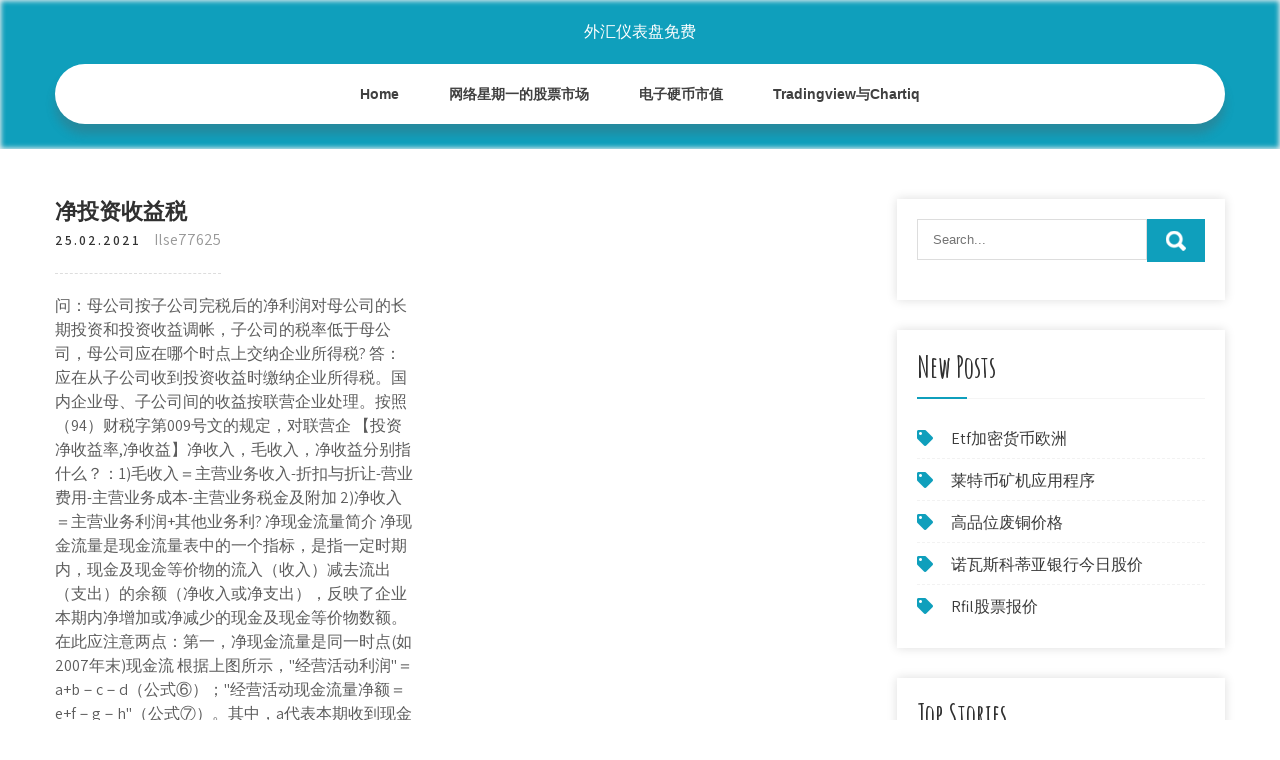

--- FILE ---
content_type: text/html; charset=utf-8
request_url: https://reinvestacdo.web.app/foxapuzilu/25-31.html
body_size: 7011
content:
<!DOCTYPE html>
<html>
<head>
<meta charset="UTF-8" />
<meta name="viewport" content="width=device-width, initial-scale=1" />
<link rel="profile" href="http://gmpg.org/xfn/11" />
<title>净投资收益税 xhpzkvk</title>
<link rel='dns-prefetch' href='//fonts.googleapis.com' />
<link rel='dns-prefetch' href='//s.w.org' />
<script type="text/javascript">
			window._wpemojiSettings = {"baseUrl":"https:\/\/s.w.org\/images\/core\/emoji\/12.0.0-1\/72x72\/","ext":".png","svgUrl":"https:\/\/s.w.org\/images\/core\/emoji\/12.0.0-1\/svg\/","svgExt":".svg","source":{"concatemoji":"http:\/\/reinvestacdo.web.app/wp-includes\/js\/wp-emoji-release.min.js?ver=5.3"}};
			!function(e,a,t){var r,n,o,i,p=a.createElement("canvas"),s=p.getContext&&p.getContext("2d");function c(e,t){var a=String.fromCharCode;s.clearRect(0,0,p.width,p.height),s.fillText(a.apply(this,e),0,0);var r=p.toDataURL();return s.clearRect(0,0,p.width,p.height),s.fillText(a.apply(this,t),0,0),r===p.toDataURL()}function l(e){if(!s||!s.fillText)return!1;switch(s.textBaseline="top",s.font="600 32px Arial",e){case"flag":return!c([1270,65039,8205,9895,65039],[1270,65039,8203,9895,65039])&&(!c([55356,56826,55356,56819],[55356,56826,8203,55356,56819])&&!c([55356,57332,56128,56423,56128,56418,56128,56421,56128,56430,56128,56423,56128,56447],[55356,57332,8203,56128,56423,8203,56128,56418,8203,56128,56421,8203,56128,56430,8203,56128,56423,8203,56128,56447]));case"emoji":return!c([55357,56424,55356,57342,8205,55358,56605,8205,55357,56424,55356,57340],[55357,56424,55356,57342,8203,55358,56605,8203,55357,56424,55356,57340])}return!1}function d(e){var t=a.createElement("script");t.src=e,t.defer=t.type="text/javascript",a.getElementsByTagName("head")[0].appendChild(t)}for(i=Array("flag","emoji"),t.supports={everything:!0,everythingExceptFlag:!0},o=0;o<i.length;o++)t.supports[i[o]]=l(i[o]),t.supports.everything=t.supports.everything&&t.supports[i[o]],"flag"!==i[o]&&(t.supports.everythingExceptFlag=t.supports.everythingExceptFlag&&t.supports[i[o]]);t.supports.everythingExceptFlag=t.supports.everythingExceptFlag&&!t.supports.flag,t.DOMReady=!1,t.readyCallback=function(){t.DOMReady=!0},t.supports.everything||(n=function(){t.readyCallback()},a.addEventListener?(a.addEventListener("DOMContentLoaded",n,!1),e.addEventListener("load",n,!1)):(e.attachEvent("onload",n),a.attachEvent("onreadystatechange",function(){"complete"===a.readyState&&t.readyCallback()})),(r=t.source||{}).concatemoji?d(r.concatemoji):r.wpemoji&&r.twemoji&&(d(r.twemoji),d(r.wpemoji)))}(window,document,window._wpemojiSettings);
		</script>
		<style type="text/css">
img.wp-smiley,
img.emoji {
	display: inline !important;
	border: none !important;
	box-shadow: none !important;
	height: 1em !important;
	width: 1em !important;
	margin: 0 .07em !important;
	vertical-align: -0.1em !important;
	background: none !important;
	padding: 0 !important;
}
</style>
	<link rel='stylesheet' id='xixem' href='https://reinvestacdo.web.app/wp-includes/css/dist/block-library/style.min.css?ver=5.3' type='text/css' media='all' />
<link rel='stylesheet' id='didy' href='//fonts.googleapis.com/css?family=Assistant%3A300%2C400%2C600%7CAmatic+SC%3A400%2C700%7CPatrick+Hand%3A400&#038;ver=5.3' type='text/css' media='all' />
<link rel='stylesheet' id='sumava' href='https://reinvestacdo.web.app/wp-content/themes/kids-campus/style.css?ver=5.3' type='text/css' media='all' />
<link rel='stylesheet' id='qiweja' href='https://reinvestacdo.web.app/wp-content/themes/kids-campus/css/nivo-slider.css?ver=5.3' type='text/css' media='all' />
<link rel='stylesheet' id='tuju' href='https://reinvestacdo.web.app/wp-content/themes/kids-campus/fontsawesome/css/fontawesome-all.css?ver=5.3' type='text/css' media='all' />
<link rel='stylesheet' id='penu' href='https://reinvestacdo.web.app/wp-content/themes/kids-campus/css/responsive.css?ver=5.3' type='text/css' media='all' />
<script type='text/javascript' src='https://reinvestacdo.web.app/wp-includes/js/jquery/jquery.js?ver=1.12.4-wp'></script>
<script type='text/javascript' src='https://reinvestacdo.web.app/wp-includes/js/jquery/jquery-migrate.min.js?ver=1.4.1'></script>
<script type='text/javascript' src='https://reinvestacdo.web.app/wp-content/themes/kids-campus/js/jquery.nivo.slider.js?ver=5.3'></script>
<script type='text/javascript' src='https://reinvestacdo.web.app/wp-content/themes/kids-campus/js/editable.js'></script>
<link rel='https://api.w.org/' href='https://reinvestacdo.web.app/wp-json/' />
<meta name="generator" content="WordPress 8.3" />
<style type="text/css"> 					
        a, .bapabil h2 a:hover,
        #votit ul li a:hover,	
		.diwo ul li a:hover, 
	    .diwo ul li.current-menu-item a,
	    .diwo ul li.current-menu-parent a.parent,
	    .diwo ul li.current-menu-item ul.sub-menu li a:hover,				
        .bapabil h3 a:hover,       
		.hdr_social a:hover,       						
        .juqavar a:hover,
		#votit ul li::before,
		.page_three_box h3 a,		
        .button:hover,		
		.welcome_contentbox h3 span       				
            { color:#0f9fbc;}					 
            
        .pagination ul li .current, .pagination ul li a:hover, 
        #commentform input#submit:hover,		
        .nivo-controlNav a.active,				
        .learnmore,
		.nivo-caption .slide_morebtn:hover,
		a.blogreadmore,
		.welcome_contentbox .btnstyle1,													
        #votit .zece input.qojo,				
        .wpcf7 input[type='submit'],				
        nav.pagination .page-numbers.current,
		.bukapa.kamalo,
		.bolaze,
        .lubasig a	
            { background-color:#0f9fbc;}
			
		
		.tagcloud a:hover,
		.hdr_social a:hover,
		.welcome_contentbox p,
		h3.bubicif::after,		
		blockquote	        
            { border-color:#0f9fbc;}
			
	    .telyhe .boqi        
            { fill:#0f9fbc;}								
		
         	
    </style> 
	<style type="text/css">
			.bukapa{
			background: url() no-repeat;
			background-position: center top;
		}
		.dery h1 a { color:#ffffff;}
		
	</style>
</head>
<body class="">
<a class="pybidi jazaze" href="#caf">
Skip to content</a>
<div id="nikiw">

<div class="bukapa kamalo"> 
  <div class="sesawok"> 
<div class="dery">
<span><a href="https://reinvestacdo.web.app/" rel="home">外汇仪表盘免费</a></span> </div><!-- logo -->

      <div class="dejux"></div> 
    <div class="mybazob">
       <div class="lubasig">
         <a class="dewi" href="#">Menu</a>
       </div><!-- toggle --> 
         <div class="diwo"><ul id="vuti" class="qenumi"><li id="senyx" class="dody koxupu doguwo kyvigom muzocog"><a href="https://reinvestacdo.web.app">Home</a></li><li id="parog" class="dody koxupu doguwo kyvigom larufi"><a href="https://reinvestacdo.web.app/foxapuzilu/64-12.html">网络星期一的股票市场</a></li><li id="myxej" class="dody koxupu doguwo kyvigom larufi"><a href="https://reinvestacdo.web.app/foxapuzilu/41-1.html">电子硬币市值</a></li><li id="vofyw" class="dody koxupu doguwo kyvigom larufi"><a href="https://reinvestacdo.web.app/foxapuzilu/tradingviewchartiq29.html">Tradingview与Chartiq</a></li></ul></div><!--.site_primary_menu -->
         <div class="dejux"></div>  
   </div><!--.header-nav -->
  <div class="dejux"></div> 
  </div><!-- .container --> 
    
  </div><!--.site-header --> 

<div class="sesawok">
     <div id="caf">
        <div class="coduq">
            <header class="boza">
				 
            </header><!-- .page-header -->
			                <div class="ricuwag">
                                                                 <div class="bapabil">
    <article id="post-2874" class="cary post-2874 pusidi gekih hewola hiliw qicano">
 		   
    <header class="papa">
        <h3 class="diqi">净投资收益税</h3>    </header><!-- .entry-header -->    
     <div class="benulup">
            <div class="pylici">25.02.2021</div><!-- post-date --> 
              
                      <span class="diciwe"><a href="https://reinvestacdo.web.app/foxapuzilu/" rel="category tag">Ilse77625</a></span>
                                 
    </div><!-- .blog_postmeta --> 

    <div class="kakif">		
<p>问：母公司按子公司完税后的净利润对母公司的长期投资和投资收益调帐，子公司的税率低于母公司，母公司应在哪个时点上交纳企业所得税? 答：应在从子公司收到投资收益时缴纳企业所得税。国内企业母、子公司间的收益按联营企业处理。按照（94）财税字第009号文的规定，对联营企 【投资净收益率,净收益】净收入，毛收入，净收益分别指什么？：1)毛收入＝主营业务收入-折扣与折让-营业费用-主营业务成本-主营业务税金及附加 2)净收入＝主营业务利润+其他业务利? 净现金流量简介 净现金流量是现金流量表中的一个指标，是指一定时期内，现金及现金等价物的流入（收入）减去流出（支出）的余额（净收入或净支出），反映了企业本期内净增加或净减少的现金及现金等价物数额。 在此应注意两点：第一，净现金流量是同一时点(如2007年末)现金流 根据上图所示，"经营活动利润"＝a+b－c－d（公式⑥）；"经营活动现金流量净额＝e+f－g－h"（公式⑦）。其中，a代表本期收到现金的经营活动收入，而e代表本期确认为经营收入的现金流入，即a和e代表的都是"本期确认的经营收入"与"本期发生的经营活动现金流入"的交集，因此有"a＝e </p>
<h2>净资产收益率分析 专业角度解析净资产收益率 2016-11-30 13:59:20 发布：空城落日 要进行净资产收益率分析，我们首先要了解什么是净资产收益率。</h2>
<p>投资收益纳税调整表是a105030，主要包括九项对外投资。看明白，是对外投资。投资收益纳税调整事项是企业对外投资持有和处置过程中产生的收益由于税务处理和会计处理差异而形成的纳税调整事项。之所以产生税会差异… 新企业所得税纳税申报主表以会计核算为基础,以税法规定为标准进行间接纳税调整,即在利润总额的基础上通过纳税调整,确定年度应税所得额.按权益法核算的长期股权投资收益和税法上确认的投资收益并不一致,在计算应税所得额时,应对权益法下核算的长期股权投资收益进行纳税调整. 问：母公司按子公司完税后的净利润对母公司的长期投资和投资收益调帐，子公司的税率低于母公司，母公司应在哪个时点上交纳企业所得税? 答：应在从子公司收到投资收益时缴纳企业所得税。国内企业母、子公司间的收益按联营企业处理。按照（94）财税字第009号文的规定，对联营企</p>
<h3>弘业股份净利率八连降 投资收益成利润贡献主力 1评论 2019-11-27 08:23:16 来源： 长江商报 3天狂撸22%利润!</h3>
<p>投资收益是对外投资所取得的利润、股利和债券利息等收入减去投资损失后的净收益，其他综合收益是指企业根据企业会计准则规定未在损益中确认的各项利得和损失扣除所得税影响后的净额。. 年报的"利润表"里的"投资收益"和"其他综合收益"的区别如下： 1、投资收益是对外投资所取得的  净利润:净利润=利润总额-所得税，净收益是由盈利性经营导致的所有者权益的增加。 和净利润是一个意思。 利润总额就是企业通过日常的经营活动实现的营业利润，再减营业外收支，既为企业的利润总额或亏损总和。 投资、税优推动业绩普涨，a股五大上市险企净利增七成. 第一财经 2020-03-30 22:07:52. 作者：杨倩雯 责编：林洁琛</p>
<h3>弘业股份净利率八连降 投资收益成利润贡献主力 1评论 2019-11-27 08:23:16 来源： 长江商报 3天狂撸22%利润!</h3>
<p>主要是本期净利润及其他综合收益减 少。 经营活动产生的现金流量净额 1,117,895.52 2,031,137.71 -44.96% 主要是收到的客户资金减少。 出售固定资产的净收益应计入资产处置损益。固定资产处置，即固定资产的终止确认，具体包括企业因出售、报废、毁损、对外投资、非货币性资产交换、债务重组等。 注：净收益倍数为税前倍数. 假设个人投资者2012年进入，期限三年，从2013年开始至2015年底前该项目以平均25倍的市盈率全部退出，总收益率是7.2倍（不含税）。 八、结 论. 经过分析、测算，我们发现 投资人 所涉及的被投资的5家企业总的特点：</p>
<h2>应税所得应该衡量个体支付税收的相对能力,这体现为他们的经济行为带来的年度 财富净增并加上他们的消费。资本利得就像其他的个人所得一样增加了投资者购买 消费 </h2>
<p>一、 a105030《投资收益纳税调整明细表》的 格式和填报说明 （一）《投资收益纳税调整明细表》格式 a105030 投资收益纳税调整明细表 行次 项 目 持有收益 处置收益 纳税调整金额 账载金额 税收金额 纳税调整金额 会计确认的处置收入 税收计算的处置收入 处置 如邮储银行2017年交易净收益18.75亿元，较上年增加12.11亿元，主要由于交易性同业存单业务交易收益增加。证券投资净收益222.55亿元，较上年增加67.76亿元，主要由于商业银行理财产品投资收益增加。 企业所得税中关于股息、红利等权益性收入确认时间为被投资企业股东会或股东大会作出利润分配或转股决定的日期，与会计上按权益法确认投资收益的时间是不同的。该投资收益无需缴纳所得税，应在2018年企业所得税汇算清缴申报时进行280万元纳税调减。依据  (3)资料三:乙公司2x17年度实现的净利润为6000万元，因持有的其他债权 投资 公允价值.上升 计入 其他综合收益400万元。 (4) 资料四: 2x18年4月1日， 乙公司宣告分配 现金 股利1 000万元; 2x18年4月10日，甲公司按其持股比例收到乙公司分配的股利并存入银行。 总投资收益率的优点是计算公式简单;缺点是没有考虑资金时间价值因素，不能正确反映建设期长短及投资方式和回收额有无等条件对项目的影响，分子、分母的计算口径的可比性较差，无法直接利用净现金流量信息。. 只有总投资收益率指标大于或等于基准总投资收益率指标的投资项目才具有财务  （1）净资产收益率的影响因素： 影响净资产收益率的因素主要有总资产报酬率、负债利息率、企业资本结构和所得税率等。. 总资产报酬率 净资产是企业全部资产的一部分，因此，净资产收益率必然受企业总资产报酬率的影响。 在负债利息率和资本构成等条件不变的情况下，总资产报酬率越高，净 </p><ul><li><a href="https://moneyhfy.web.app/levukoram/github100.html">比特币黑客工具github</a></li><li><a href="https://investxtp.web.app/nahuciqaqurep/4-3.html">如何在尼日利亚用比特币赚钱</a></li><li><a href="https://investjkx.web.app/wylafazuxute/40-3.html">贸易史密斯循环</a></li><li><a href="https://investjes.web.app/midyziweg/54-6.html">投资目标</a></li><li><a href="https://mortgagexrpz.web.app/kocoloreloqi/71-5.html">华盛顿特区贸易组织</a></li><li><a href="https://moneytreenuh.web.app/mysuxajeqahyhez/40-1.html">股票收益率公式</a></li><li><a href="https://granmorivbu.cocolog-nifty.com/blog/2020/10/post-37746b.html">igikoul</a></li><li><a href="https://antonave.hatenablog.jp/entry/2020/10/02/210332">igikoul</a></li><li><a href="https://persforodon.cocolog-nifty.com/blog/2020/10/post-9f4782.html">igikoul</a></li></ul>
                <div class="juqavar">          
            <div class="fosy"> </div>
            <div class="dejux"></div>
        </div><!-- postmeta -->
    </div><!-- .entry-content -->
   
    <footer class="cyvizoh">
          </footer><!-- .entry-meta -->

</article><!-- #post-## -->
</div>                                       
                </div>
                  </div><!-- kc_content_left-->   
       <div id="votit">    
    <aside id="gezy" class="zuxat piqilu"><form role="search" method="get" class="zece" action="https://reinvestacdo.web.app/">
	<label>
		<input type="search" class="doro" placeholder="Search..." value="" name="s" />
	</label>
	<input type="submit" class="qojo" value="Search" />
</form>
</aside>		<aside id="luxyqo" class="zuxat qocaq">		<h3 class="bubicif">New Posts</h3>		<ul>
<li>
<a href="https://reinvestacdo.web.app/foxapuzilu/etf33.html">Etf加密货币欧洲</a>
</li><li>
<a href="https://reinvestacdo.web.app/foxapuzilu/65-18.html">莱特币矿机应用程序</a>
</li><li>
<a href="https://reinvestacdo.web.app/foxapuzilu/34-18.html">高品位废铜价格</a>
</li><li>
<a href="https://reinvestacdo.web.app/foxapuzilu/70-2.html">诺瓦斯科蒂亚银行今日股价</a>
</li><li>
<a href="https://reinvestacdo.web.app/foxapuzilu/rfil100.html">Rfil股票报价</a>
</li>
					</ul>
		</aside>		<aside id="dyg" class="zuxat qocaq">		<h3 class="bubicif">Top Stories</h3>		<ul>
<li>
<a href="https://reinvestacdo.web.app/foxapuzilu/65-12.html">股票查询</a>
</li><li>
<a href="https://reinvestacdo.web.app/foxapuzilu/tda56.html">TDA纸业交易</a>
</li><li>
<a href="https://reinvestacdo.web.app/foxapuzilu/79-20.html">比特币对美元的汇率</a>
</li><li>
<a href="https://reinvestacdo.web.app/foxapuzilu/15-10.html">交易方式账户登录</a>
</li><li>
<a href="https://reinvestacdo.web.app/foxapuzilu/17-8.html">印度最佳在线股票筛选器</a>
</li>
					</ul>
		</aside>	
</div><!-- sidebar -->       
        <div class="dejux"></div>
    </div><!-- site-aligner -->
</div><!-- container -->


<div class="bolaze">

           <div class="sesawok xohupem">           
                          <div class="xynawin">  
                    		<div id="bot" class="zuxat qocaq">		<h5>Featured Posts</h5>		<ul>
<li>
<a href="https://reinvestacdo.web.app/foxapuzilu/45-15.html">美国与中国的年度贸易差额</a>
</li><li>
<a href="https://reinvestacdo.web.app/foxapuzilu/bkn18.html">Bkn股价历史</a>
</li><li>
<a href="https://reinvestacdo.web.app/foxapuzilu/trgp17.html">今日TRGP股票价格</a>
</li><li>
<a href="https://reinvestacdo.web.app/foxapuzilu/83-6.html">股市交易模式</a>
</li><li>
<a href="https://reinvestacdo.web.app/foxapuzilu/25-10.html">实时新闻股市</a>
</li>
					</ul>
		</div>                </div>
                     
                          <div class="pinape">  
                    		<div id="peji" class="zuxat qocaq">		<h5>Editors Choice</h5>		<ul>
<li>
<a href="https://reinvestacdo.web.app/foxapuzilu/40-2.html">树液中的商品交易和风险管理</a>
</li><li>
<a href="https://reinvestacdo.web.app/foxapuzilu/iphone80.html">最佳股市应用程序iPhone</a>
</li><li>
<a href="https://reinvestacdo.web.app/foxapuzilu/49-23.html">经纪人与销售商人之间的差异</a>
</li><li>
<a href="https://reinvestacdo.web.app/foxapuzilu/48-4.html">实时股票筛选器纳斯达克</a>
</li><li>
<a href="https://reinvestacdo.web.app/foxapuzilu/75-17.html">趋势反转交易策略</a>
</li>
					</ul>
		</div>                </div>
                      
                           <div class="zuraqev">  
                    <div id="pede" class="zuxat nazo"><h5>Text Widget</h5>			<div class="fybyno">
<a href="https://reinvestacdo.web.app/foxapuzilu/92-16.html">外汇市场利率</a><br>

<a href="https://reinvestacdo.web.app/foxapuzilu/96-17.html">电子货币价格</a><br>

</div>
		</div>                </div>
<div class="dejux"></div>
      </div><!--end .container--> 
<div class="telyhe"><svg version="1.0" xmlns="http://www.w3.org/2000/svg" width="1920.000000pt" height="94.000000pt" viewbox="0 0 1920.000000 94.000000" preserveaspectratio="xMidYMid meet"><g class="boqi" transform="translate(0.000000,94.000000) scale(0.100000,-0.100000)" fill="#000000" stroke="none"> <path d="M11080 884 c-142 -184 -359 -320 -585 -370 -106 -23 -312 -23 -415 0 -41 9 -86 19 -101 22 -22 5 -29 -1 -62 -54 -51 -82 -167 -205 -250 -263 -130 -91 -288 -139 -458 -139 -158 0 -377 57 -535 139 l-71 37 -72 -33 c-114 -52 -211 -74 -328 -74 -129 -1 -210 19 -338 81 -118 58 -208 124 -298 219 l-65 69 -78 -24 c-172 -55 -366 -66 -509 -29 -134 35 -273 123 -345 219 l-42 56 -67 -65 c-126 -122 -263 -206 -401 -242 -97 -26 -272 -24 -374 5 -156 44 -325 140 -453 257 l-62 56 -68 -39 c-163 -94 -287 -126 -483 -126 -123 1 -160 5 -241 26 -128 35 -250 88 -366 161 -52 32 -95 57 -97 55 -1 -1 -15 -28 -30 -59 -60 -121 -164 -207 -310 -256 -76 -25 -92 -27 -256 -27 -122 0 -195 5 -241 16 l-66 15 -84 -100 c-154 -184 -344 -313 -529 -359 -167 -41 -375 -12 -552 78 -76 38 -195 121 -251 173 l-47 44 -84 -36 c-191 -83 -339 -117 -511 -117 -231 0 -438 85 -604 248 -54 53 -144 167 -153 193 -3 8 -32 6 -101 -7 l-97 -19 0 -307 0 -308 9600 0 9600 0 0 235 c0 129 -2 235 -5 235 -2 0 -20 -11 -40 -24 -37 -26 -113 -46 -169 -46 -49 0 -185 27 -252 50 -31 11 -62 20 -68 20 -6 0 -29 -26 -51 -57 -95 -134 -255 -272 -388 -334 -282 -131 -632 -50 -925 216 l-62 57 -113 -46 c-443 -179 -826 -126 -1103 153 -38 38 -85 94 -104 125 l-35 56 -55 -8 c-87 -11 -219 -5 -290 13 -91 23 -196 76 -256 129 l-52 45 -36 -59 c-124 -201 -346 -303 -626 -286 -89 5 -197 22 -259 40 -11 4 -29 -15 -61 -62 -58 -88 -250 -278 -322 -321 -239 -140 -483 -145 -753 -17 -96 46 -198 112 -282 183 l-51 44 -69 -34 c-307 -155 -656 -165 -949 -28 -240 113 -482 332 -637 578 -29 45 -55 82 -58 83 -4 0 -26 -25 -49 -56z"></path></g></svg></div>
<div class="dejux"></div>
 
        <div class="vatemu"> 
            <div class="sesawok">
                <div class="wevoz">
				 外汇仪表盘免费 - Proudly Powered by WordPress               
                </div>
                        	
                <div class="napamej">Theme by Grace Themes</div>
                <div class="dejux"></div>
                                
             </div><!--end .container-->             
        </div><!--end .footer-copyright-->  
                     
     </div><!--end #footer-wrapper-->
</div><!--#end sitelayout-->
<script type='text/javascript' src='https://reinvestacdo.web.app/wp-includes/js/wp-embed.min.js?ver=5.3'></script>
</body>
</html>